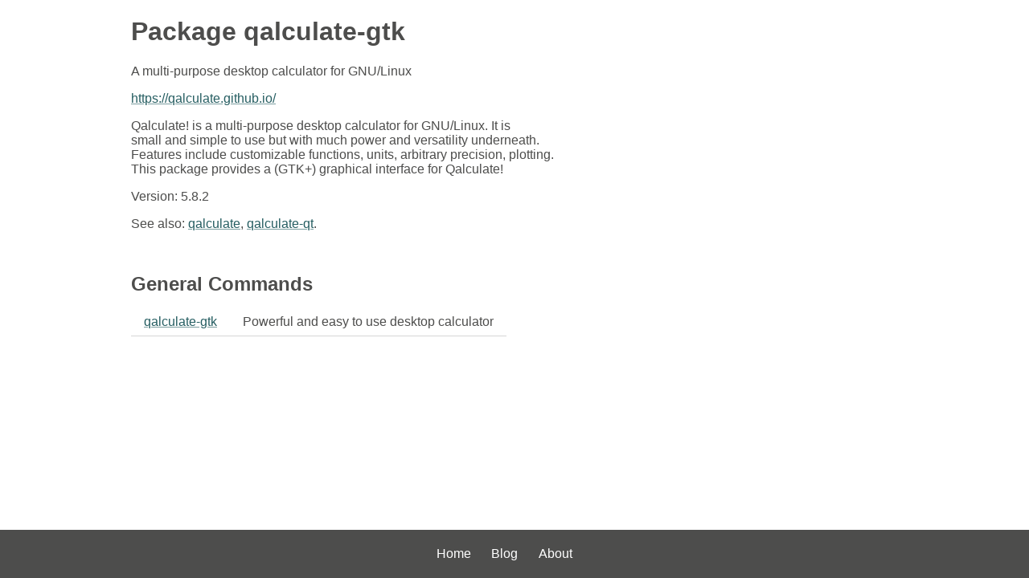

--- FILE ---
content_type: text/html; charset=UTF-8
request_url: https://www.mankier.com/package/qalculate-gtk
body_size: 1530
content:
<!doctype html> <html lang=en> <head> <meta charset=utf-8> <title>Package qalculate-gtk - man pages | ManKier</title> <meta name=description content="A multi-purpose desktop calculator for GNU/Linux"> <link rel=canonical href=https://www.mankier.com/package/qalculate-gtk> <meta name=viewport content="width=device-width,initial-scale=1"><link rel="apple-touch-icon" href="/img/icons/icon-192x192.png"><link rel=search type=application/opensearchdescription+xml title="Find man pages" href=/opensearch.xml><meta name=theme-color content=#4d4d4c><meta name=color-scheme content="light dark"><link rel=manifest href=/manifest.json><script async src="https://media.ethicalads.io/media/client/ethicalads.min.js"></script><link rel=stylesheet href=/css/main-5.css> </head> <body> <main class="main-content package-page"> <div class="adaptive" data-ea-publisher="mankiercom" data-ea-type="text"></div> <header> <h1>Package <span translate=no>qalculate-gtk</span></h1> <p>A multi-purpose desktop calculator for GNU/Linux</p> </header><p><a href=https://qalculate.github.io/ >https://qalculate.github.io/</a></p><p>Qalculate! is a multi-purpose desktop calculator for GNU/Linux. It is<br> small and simple to use but with much power and versatility underneath.<br> Features include customizable functions, units, arbitrary precision, plotting.<br> This package provides a (GTK+) graphical interface for Qalculate!</p><p>Version: 5.8.2</p><p>See also: <a href=qalculate>qalculate</a>, <a href=qalculate-qt>qalculate-qt</a>.</p> <table class="package-mans spacious-table"> <tbody> <tr> <td colspan=2 class=td-heading><a href=/1/ ><h2>General Commands</h2></a></td> </tr> <tr> <td><a translate=no href=/1/qalculate-gtk>qalculate-gtk</a></td> <td>Powerful and easy to use desktop calculator</td> </tr> </tbody> </table> </main><footer><ul><li><a href=/ >Home</a><li><a href=/blog/ >Blog</a><li><a href=/about>About</a><li></ul></footer>
<script>"serviceWorker"in navigator&&window.addEventListener("load",function(){navigator.serviceWorker.register("/sw-1.js")});</script><script defer src="https://static.cloudflareinsights.com/beacon.min.js/vcd15cbe7772f49c399c6a5babf22c1241717689176015" integrity="sha512-ZpsOmlRQV6y907TI0dKBHq9Md29nnaEIPlkf84rnaERnq6zvWvPUqr2ft8M1aS28oN72PdrCzSjY4U6VaAw1EQ==" data-cf-beacon='{"version":"2024.11.0","token":"a235677dcded42be91e0a4eeb7e07744","r":1,"server_timing":{"name":{"cfCacheStatus":true,"cfEdge":true,"cfExtPri":true,"cfL4":true,"cfOrigin":true,"cfSpeedBrain":true},"location_startswith":null}}' crossorigin="anonymous"></script>
</body></html>